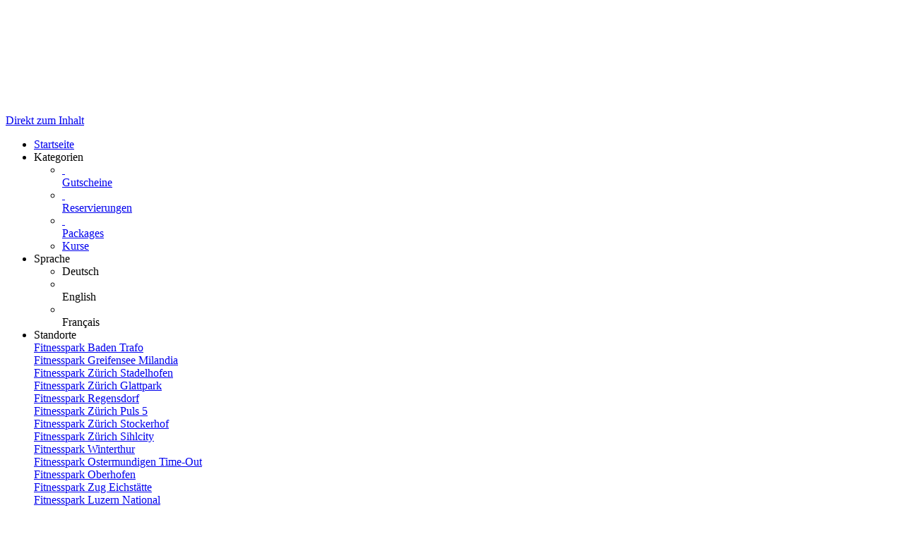

--- FILE ---
content_type: text/html; charset=utf-8
request_url: https://shop-fp-baden.fitnesspark.ch/courses/template/209850/
body_size: 6571
content:
<!doctype html>
<html lang="de">
<head>
<meta charset="utf-8">
<meta name="viewport" content="width=device-width, initial-scale=1.0, user-scalable=yes, maximum-scale=2"/>
<meta name="google-site-verification" content="bJmfvdN6kP30PX1uKxngCZR_pVIDIjy1FTyzDGHDa60" />
<meta name="robots" content="index, follow" />
<link rel="canonical" href="https://shop-fp-baden.fitnesspark.ch/courses/template/209850/"/>
<title>Fitnesspark Baden Trafo: Kurse - Indoor Cycling 85&#x27;</title>
<meta property="og:title" content="Fitnesspark Baden Trafo: Kurse - Indoor Cycling 85&#x27;">
<meta name="description" content="Ausdauer und Kräftigung der Beine: Angefeuert von unseren Trainern wirst du zu kraftvollem Sound und mit der mitreissenden Gruppendynamik so richtig motiviert – aufgeben gibt’s nicht! Indoor Cycling ist das perfekte Herzkreislauf-Training, das in die Beine geht und bei dem du dich so richtig auspowern kannst.">
<meta property="og:description" content="Ausdauer und Kräftigung der Beine: Angefeuert von unseren Trainern wirst du zu kraftvollem Sound und mit der mitreissenden Gruppendynamik so richtig motiviert – aufgeben gibt’s nicht! Indoor Cycling ist das perfekte Herzkreislauf-Training, das in die Beine geht und bei dem du dich so richtig auspowern kannst.">
<meta property="og:url" content="https://shop-fp-baden.fitnesspark.ch/courses/template/209850/">
<meta property="og:type" content="website">
<meta property="og:image" content="https://shop-fp-baden.fitnesspark.ch/extern/migros/cropped-cropped-FP_Logo_Brand_white-576x110.png">
<link rel="shortcut icon" type="image/x-icon" href="/extern/migros/cropped-FP_Logo_Brand_white-on-black-32x32.ico">
<link rel="icon" type="image/x-icon" href="/extern/migros/cropped-FP_Logo_Brand_white-on-black-32x32.ico">

<link rel="stylesheet" href="/gfonts/css?family=Source%20Sans%20Pro:200,200italic,300,300italic,400,400italic,600,600italic,700,700italic,900,900italic&amp;subset=latin-ext">
<link rel="stylesheet" href="/components/select2/dist/css/select2.min.css">
<link rel="stylesheet" href="/components/video.js/dist/video-js.min.css">
<link rel="stylesheet" type="text/css" href="/extern/css/163.css">
<link rel="stylesheet" href="/css/components/text/migros-button.css" />
<script nonce="0d71c29f1986348fb4d8a426a5ac15f0">
window.i18n = {
activated: 'aktiviert',
deactivated: 'deaktiviert'
};
</script>
<script nonce="0d71c29f1986348fb4d8a426a5ac15f0" src="/js/vendor.js"></script>
<script nonce="0d71c29f1986348fb4d8a426a5ac15f0" src="/components/jquery-migrate/dist/jquery-migrate.min.js"></script>
<script nonce="0d71c29f1986348fb4d8a426a5ac15f0">
(function doEarly () {
if (window.Frontend) {
try {
window.Frontend.early(["https://www.activfitness.ch","https://staging.activfitness.ch","https://activfitness.test","https://www.fitnesspark.ch","https://staging.fitnesspark.ch","https://preview.fitnesspark.ch","https://fitnesspark.test","https://www.bernaqua.ch","https://jsfiddle.net","https://fiddle.jshell.net","https://admin.bernaqua.ch","https://www.admin.bernaqua.ch"], false, '/');
} catch (error) {
setTimeout(doEarly, 10);
}
} else {
setTimeout(doEarly, 10);
}
}());
</script>

<script nonce="0d71c29f1986348fb4d8a426a5ac15f0" src="/js/helper/shop.js"></script>
<script nonce="0d71c29f1986348fb4d8a426a5ac15f0" src="/js/helper/note-edit-modal.js"></script>
<script nonce="0d71c29f1986348fb4d8a426a5ac15f0" src="/js/helper/calendar.js"></script>
<script nonce="0d71c29f1986348fb4d8a426a5ac15f0" type="text/javascript"
 src="/js/helper/tracking-helper.js"></script>
<script nonce="0d71c29f1986348fb4d8a426a5ac15f0" type="text/javascript"
>
Frontend.waitForWindowObject('TrackingHelper', () => {
window.trackingHelper = new TrackingHelper('', '', {"eventsToFire":[{"event":"productImpressions","products":[],"isEnhancedTracking":true},{"event":"productDetail","actionField":{"list":"COURSE"},"products":[{"templateCategoryId":47555,"id":"209850","name":"Indoor Cycling 85'","category":"Kurse","position":82,"_id":"696b000932d08146bf40c6fa"}],"isEnhancedTracking":true}]});
}, 200, 50);
</script>
<link rel="stylesheet" href="/magnific-popup/dist/magnific-popup.css"/>
<script nonce="0d71c29f1986348fb4d8a426a5ac15f0" src="/magnific-popup/dist/jquery.magnific-popup.js" async></script>
<script nonce="0d71c29f1986348fb4d8a426a5ac15f0" src="/components/select2/dist/js/select2.js"></script>
<script nonce="0d71c29f1986348fb4d8a426a5ac15f0" src="/components/inputmask/dist/jquery.inputmask.js"></script>
<link href="/LC-switch/lc_switch.css" rel="stylesheet"/>
<script nonce="0d71c29f1986348fb4d8a426a5ac15f0" src="/LC-switch/lc_switch.js?v=1.5" type="text/javascript"></script>
<link href="/components/cookieconsent2/build/cookieconsent.min.css" rel="stylesheet"/>
<script nonce="0d71c29f1986348fb4d8a426a5ac15f0" src="/components/video.js/dist/video.min.js"></script>
<script nonce="0d71c29f1986348fb4d8a426a5ac15f0">
window.addEventListener('DOMContentLoaded', function() {
$(() => {
Frontend.load(false, {
loading: 'Laden...',
close: 'Schliessen',
SCREEN_READER_ONLY_TEXT: "<span class=\"screen-reader-only\">Öffnet sich in einem neuen Tab</span>",
}, false);
Frontend.initSelect2AndInputMask(
"dd.mm.yyyy",
undefined,
"dd.mm.yyyy",
{noResults: "Kein Ergebnis gefunden!" }
);
});
});
</script>
<link rel="stylesheet" href="/fontawesome/css/fontawesome.min.css" type="text/css"/>
<link rel="stylesheet" href="/fontawesome/css/solid.min.css" type="text/css"/>
<link rel="stylesheet" href="/fontawesome/css/regular.min.css" type="text/css"/>
</head>
<body class="border-box module-shop module-shop-default">
<noscript>
<div class="no-javascript-error" role="alert">
Bitte aktiviere Javascript für diese Seite, da sie sonst nicht korrekt dargestellt werden kann!
</div>
</noscript>
<div class="before" aria-hidden="true">
<video id="background__video" class="video-js m-center" muted playsinline data-poster="/extern/migros/xFitnesspark_Welness_22.04.245458-e1718278029812.jpg" data-setup="{}" data-fade-in="0" data-fade-out="0" data-auto-start="1" aria-hidden="true">
<source src="/extern/migros/FP_Background.mp4" type='video/mp4'>
<p class="vjs-no-js">
<img src="/extern/migros/xFitnesspark_Welness_22.04.245458-e1718278029812.jpg" alt="" role="presentation" />
</p>
</video>
</div>
<div id="background" class="module-shop module-shop-default">
<div class="before" aria-hidden="true"></div>
</div>
<div id="compact-header-wrapper" class="module-shop module-shop-default " aria-hidden="true" role="region" aria-label="Toggle Hauptnavigation">
<div class="before"></div>
<div id="compact-header" class="module-shop module-shop-default font-compact-header">
<a href="#content" class="screen-reader-only skip-to-content" tabindex="-1" >Direkt zum Inhalt</a>
<span
id="compact-header-open"
class="fa fa-bars dropdown-list-open   "

aria-label="Menü öffnen"
aria-controls="compact-header-dropdown"
aria-expanded="false"
aria-haspopup="menu"
data-label-open="Menü öffnen"
data-label-close="Menü schließen"


role="button" tabindex="-1"
></span>
<ul id="compact-header-dropdown" class="dropdown-list" tabindex="-2">
<li>
<a href="/" tabindex="-1" rel="noopener">
<div class="dropdown-list__menu">
<div class="dropdown-list__menu__item">
<div class="dropdown-list__menu__item__icon">
<span

class="fa fa-house   "









role="presentation"
></span>
</div>
<div class="dropdown-list__menu__item__text">
Startseite
</div>
</div>
</div>
</a>
</li>
<li class="dropdown-list__menu">
<div class="dropdown-list__menu__item">
<div class="dropdown-list__menu__item__icon">
<span

class="fa fa-star   "









role="presentation"
></span>
</div>
<div class="dropdown-list__menu__item__text">
Kategorien
</div>
</div>
<ul>
<li>
<a href="/vouchers/category/" tabindex="-1">
<div class="dropdown-list__menu">
<div class="dropdown-list__menu__item">
<div class="dropdown-list__menu__item__icon">
&nbsp;
</div>
<div class="dropdown-list__menu__item__text">
Gutscheine
</div>
</div>
</div>
</a>
</li>
<li>
<a href="/reservations/category/" tabindex="-1">
<div class="dropdown-list__menu">
<div class="dropdown-list__menu__item">
<div class="dropdown-list__menu__item__icon">
&nbsp;
</div>
<div class="dropdown-list__menu__item__text">
Reservierungen
</div>
</div>
</div>
</a>
</li>
<li>
<a href="/packages/category/" tabindex="-1">
<div class="dropdown-list__menu">
<div class="dropdown-list__menu__item">
<div class="dropdown-list__menu__item__icon">
&nbsp;
</div>
<div class="dropdown-list__menu__item__text">
Packages
</div>
</div>
</div>
</a>
</li>
<li>
<a href="/courses/category/" tabindex="-1">
<div class="dropdown-list__menu">
<div class="dropdown-list__menu__item">
<div class="dropdown-list__menu__item__icon">
<span

class="fa fa-check   "









role="presentation"
></span>
</div>
<div class="dropdown-list__menu__item__text">
Kurse
</div>
</div>
</div>
</a>
</li>
</ul>
</li>
<li class="dropdown-list__menu">
<div class="dropdown-list__menu__item">
<div class="dropdown-list__menu__item__icon">
<span

class="fa fa-globe   "









role="presentation"
></span>
</div>
<div class="dropdown-list__menu__item__text">
Sprache
</div>
</div>
<ul>
<li class="dropdown-list__menu">
<div role="link" tabindex="-1" class="dropdown-list__menu__item js-change-language m-is-link" data-language="de">
<div class="dropdown-list__menu__item__icon">
<span

class="fa fa-check   "









role="presentation"
></span>
</div>
<div class="dropdown-list__menu__item__text">
Deutsch
</div>
</div>
</li>
<li class="dropdown-list__menu">
<div role="link" tabindex="-1" class="dropdown-list__menu__item js-change-language m-is-link" data-language="en">
<div class="dropdown-list__menu__item__icon">
&nbsp;
</div>
<div class="dropdown-list__menu__item__text">
English
</div>
</div>
</li>
<li class="dropdown-list__menu">
<div role="link" tabindex="-1" class="dropdown-list__menu__item js-change-language m-is-link" data-language="fr">
<div class="dropdown-list__menu__item__icon">
&nbsp;
</div>
<div class="dropdown-list__menu__item__text">
Français
</div>
</div>
</li>
</ul>
</li>
<li class="dropdown-list__menu">
<div class="dropdown-list__menu__item">
<div class="dropdown-list__menu__item__icon">
<span

class="fa fa-location-dot   "









role="presentation"
></span>
</div>
<div class="dropdown-list__menu__item__text">
Standorte
</div>
</div>
<a href="//shop-fp-baden.fitnesspark.ch/shop/" tabindex="-1">
<div class="dropdown-list__menu">
<div class="dropdown-list__menu__item">
<div class="dropdown-list__menu__item__icon">
<span

class="fa fa-globe   "









role="presentation"
></span>
</div>
<div class="dropdown-list__menu__item__text">
Fitnesspark Baden Trafo
</div>
</div>
</div>
</a>
<a href="//shop-fp-milandia.fitnesspark.ch/shop/" tabindex="-1">
<div class="dropdown-list__menu">
<div class="dropdown-list__menu__item">
<div class="dropdown-list__menu__item__icon">
<span

class="fa fa-globe   "









role="presentation"
></span>
</div>
<div class="dropdown-list__menu__item__text">
Fitnesspark Greifensee Milandia
</div>
</div>
</div>
</a>
<a href="//shop-fp-stadelhofen.fitnesspark.ch/shop/" tabindex="-1">
<div class="dropdown-list__menu">
<div class="dropdown-list__menu__item">
<div class="dropdown-list__menu__item__icon">
<span

class="fa fa-globe   "









role="presentation"
></span>
</div>
<div class="dropdown-list__menu__item__text">
Fitnesspark Zürich Stadelhofen
</div>
</div>
</div>
</a>
<a href="//shop-fp-glattpark.fitnesspark.ch/shop/" tabindex="-1">
<div class="dropdown-list__menu">
<div class="dropdown-list__menu__item">
<div class="dropdown-list__menu__item__icon">
<span

class="fa fa-globe   "









role="presentation"
></span>
</div>
<div class="dropdown-list__menu__item__text">
Fitnesspark Zürich Glattpark
</div>
</div>
</div>
</a>
<a href="//shop-fp-regensdorf.fitnesspark.ch/shop/" tabindex="-1">
<div class="dropdown-list__menu">
<div class="dropdown-list__menu__item">
<div class="dropdown-list__menu__item__icon">
<span

class="fa fa-globe   "









role="presentation"
></span>
</div>
<div class="dropdown-list__menu__item__text">
Fitnesspark Regensdorf
</div>
</div>
</div>
</a>
<a href="//shop-fp-puls5.fitnesspark.ch/shop/" tabindex="-1">
<div class="dropdown-list__menu">
<div class="dropdown-list__menu__item">
<div class="dropdown-list__menu__item__icon">
<span

class="fa fa-globe   "









role="presentation"
></span>
</div>
<div class="dropdown-list__menu__item__text">
Fitnesspark Zürich Puls 5
</div>
</div>
</div>
</a>
<a href="//shop-fp-stockerhof.fitnesspark.ch/shop/" tabindex="-1">
<div class="dropdown-list__menu">
<div class="dropdown-list__menu__item">
<div class="dropdown-list__menu__item__icon">
<span

class="fa fa-globe   "









role="presentation"
></span>
</div>
<div class="dropdown-list__menu__item__text">
Fitnesspark Zürich Stockerhof
</div>
</div>
</div>
</a>
<a href="//shop-fp-sihlcity.fitnesspark.ch/shop/" tabindex="-1">
<div class="dropdown-list__menu">
<div class="dropdown-list__menu__item">
<div class="dropdown-list__menu__item__icon">
<span

class="fa fa-globe   "









role="presentation"
></span>
</div>
<div class="dropdown-list__menu__item__text">
Fitnesspark Zürich Sihlcity
</div>
</div>
</div>
</a>
<a href="//shop-fp-winterthur.fitnesspark.ch/shop/" tabindex="-1">
<div class="dropdown-list__menu">
<div class="dropdown-list__menu__item">
<div class="dropdown-list__menu__item__icon">
<span

class="fa fa-globe   "









role="presentation"
></span>
</div>
<div class="dropdown-list__menu__item__text">
Fitnesspark Winterthur
</div>
</div>
</div>
</a>
<a href="//shop-fp-ostermundigen.fitnesspark.ch/shop/" tabindex="-1">
<div class="dropdown-list__menu">
<div class="dropdown-list__menu__item">
<div class="dropdown-list__menu__item__icon">
<span

class="fa fa-globe   "









role="presentation"
></span>
</div>
<div class="dropdown-list__menu__item__text">
Fitnesspark Ostermundigen Time-Out
</div>
</div>
</div>
</a>
<a href="//shop-fp-oberhofen.fitnesspark.ch/shop/" tabindex="-1">
<div class="dropdown-list__menu">
<div class="dropdown-list__menu__item">
<div class="dropdown-list__menu__item__icon">
<span

class="fa fa-globe   "









role="presentation"
></span>
</div>
<div class="dropdown-list__menu__item__text">
Fitnesspark Oberhofen
</div>
</div>
</div>
</a>
<a href="//shop-fp-eichstaette.fitnesspark.ch/shop/" tabindex="-1">
<div class="dropdown-list__menu">
<div class="dropdown-list__menu__item">
<div class="dropdown-list__menu__item__icon">
<span

class="fa fa-globe   "









role="presentation"
></span>
</div>
<div class="dropdown-list__menu__item__text">
Fitnesspark Zug Eichstätte
</div>
</div>
</div>
</a>
<a href="//shop-fp-national.fitnesspark.ch/shop/" tabindex="-1">
<div class="dropdown-list__menu">
<div class="dropdown-list__menu__item">
<div class="dropdown-list__menu__item__icon">
<span

class="fa fa-globe   "









role="presentation"
></span>
</div>
<div class="dropdown-list__menu__item__text">
Fitnesspark Luzern National
</div>
</div>
</div>
</a>
<a href="//shop-fp-allmend.fitnesspark.ch/shop/" tabindex="-1">
<div class="dropdown-list__menu">
<div class="dropdown-list__menu__item">
<div class="dropdown-list__menu__item__icon">
<span

class="fa fa-globe   "









role="presentation"
></span>
</div>
<div class="dropdown-list__menu__item__text">
Fitnesspark Luzern Allmend
</div>
</div>
</div>
</a>
<a href="//shop-fp-heuwaage.fitnesspark.ch/shop/" tabindex="-1">
<div class="dropdown-list__menu">
<div class="dropdown-list__menu__item">
<div class="dropdown-list__menu__item__icon">
<span

class="fa fa-globe   "









role="presentation"
></span>
</div>
<div class="dropdown-list__menu__item__text">
Fitnesspark Basel Heuwaage
</div>
</div>
</div>
</a>
<a href="//shop-fp-bern-city.fitnesspark.ch/shop/" tabindex="-1">
<div class="dropdown-list__menu">
<div class="dropdown-list__menu__item">
<div class="dropdown-list__menu__item__icon">
<span

class="fa fa-globe   "









role="presentation"
></span>
</div>
<div class="dropdown-list__menu__item__text">
Fitnesspark Bern City
</div>
</div>
</div>
</a>
</li>
</ul>
<div id="compact-header__logo-wrapper">
<a href="https://www.fitnesspark.ch/de/standorte/aare/trafo-baden" tabindex="-1" rel="noopener">
<img id="compact-header__logo" src="/extern/migros/FP_Welle_30x30px.png" alt="Logo" />
</a>
</div>
<div class="right">
<a href="/cart/" class="login " tabindex="-1">
<div class="cart-icon-wrapper">
<span

class="fa fa-cart-shopping copytext1   "









role="presentation"
></span>
<div class="cart__pieces-wrapper">
<div class="cart__pieces copytext3 ">0</div>
</div>
<div class="cart__pieces__timer-wrapper hide">
<div class="cart__pieces__timer copytext3"></div>
</div>
</div>
<span class="cart__total-wrapper button">CHF&nbsp;<span class="cart__total">0.00</span></span>
</a>
<div class="compact-header__migros-wrapper">
<a href="/account/login/" class="login" tabindex="-1">
<div class="migros-button ml-button ">
<div class="a-service-login a-service-login--lang-de">
Anmelden
</div>
</div>
</a>
</div>
</div>
</div>
</div>
<header id="header" class="module-shop module-shop-default  hide-when-smartphone  style-shop" aria-label="Kopfzeile">
<div class="before wrapper" aria-hidden="true"><div id="header__background" class=""></div></div>
<a href="#content" class="screen-reader-only skip-to-content" >Direkt zum Inhalt</a>
<div id="logo-wrapper" class="wrapper align-left is-background boxed">
<div id="logo-background-wrapper"
class="background-wrapper middle picture">
<div id="logo" class="header-element ">
<a href="https://www.fitnesspark.ch/de/standorte/aare/trafo-baden" rel="noopener">
<img src="/extern/migros/cropped-cropped-FP_Logo_Brand_white-576x110.png" alt="Fitnesspark Baden Trafo" />
</a>
</div>
</div>
</div>
<div id="cart-wrapper"
class="wrapper
align-right "> 
<div id="cart-background-wrapper" class="font-header__cart module-shop module-shop-default background-wrapper top">
<div class="before  style-shop"></div>
<div id="cart" class="header-element ">
<div class="before  style-shop"></div>
<ul id="cart-elements" class="">
<li class="cart-elements-item">
<a href="/" rel="noopener">
<div class="cart-elements__link-wrapper">
<span

class="fa fa-house copytext1   "









role="presentation"
></span>
<span class="copytext2">Startseite</span>
</div>
</a>
</li>
<li class="cart-elements-item">
<div id="cart__location">
<div class="dropdown-frontend cart-dropdown" data-label="Standorte">
<div class="dropdown-frontend__selected">
<span

class="fa fa-location-dot copytext1   "









role="presentation"
></span>
<span class="copytext2">Fitnesspark Baden Trafo</span>
</div>
<div class="dropdown-frontend__elements">
<div class="before"></div>
<div class="dropdown-frontend__element js-goto" data-value="Fitnesspark Baden Trafo" data-goto="//shop-fp-baden.fitnesspark.ch/shop/">
<span class="copytext1">Fitnesspark Baden Trafo</span>
</div>
<div class="dropdown-frontend__element js-goto" data-value="Fitnesspark Greifensee Milandia" data-goto="//shop-fp-milandia.fitnesspark.ch/shop/">
<span class="copytext1">Fitnesspark Greifensee Milandia</span>
</div>
<div class="dropdown-frontend__element js-goto" data-value="Fitnesspark Zürich Stadelhofen" data-goto="//shop-fp-stadelhofen.fitnesspark.ch/shop/">
<span class="copytext1">Fitnesspark Zürich Stadelhofen</span>
</div>
<div class="dropdown-frontend__element js-goto" data-value="Fitnesspark Zürich Glattpark" data-goto="//shop-fp-glattpark.fitnesspark.ch/shop/">
<span class="copytext1">Fitnesspark Zürich Glattpark</span>
</div>
<div class="dropdown-frontend__element js-goto" data-value="Fitnesspark Regensdorf" data-goto="//shop-fp-regensdorf.fitnesspark.ch/shop/">
<span class="copytext1">Fitnesspark Regensdorf</span>
</div>
<div class="dropdown-frontend__element js-goto" data-value="Fitnesspark Zürich Puls 5" data-goto="//shop-fp-puls5.fitnesspark.ch/shop/">
<span class="copytext1">Fitnesspark Zürich Puls 5</span>
</div>
<div class="dropdown-frontend__element js-goto" data-value="Fitnesspark Zürich Stockerhof" data-goto="//shop-fp-stockerhof.fitnesspark.ch/shop/">
<span class="copytext1">Fitnesspark Zürich Stockerhof</span>
</div>
<div class="dropdown-frontend__element js-goto" data-value="Fitnesspark Zürich Sihlcity" data-goto="//shop-fp-sihlcity.fitnesspark.ch/shop/">
<span class="copytext1">Fitnesspark Zürich Sihlcity</span>
</div>
<div class="dropdown-frontend__element js-goto" data-value="Fitnesspark Winterthur" data-goto="//shop-fp-winterthur.fitnesspark.ch/shop/">
<span class="copytext1">Fitnesspark Winterthur</span>
</div>
<div class="dropdown-frontend__element js-goto" data-value="Fitnesspark Ostermundigen Time-Out" data-goto="//shop-fp-ostermundigen.fitnesspark.ch/shop/">
<span class="copytext1">Fitnesspark Ostermundigen Time-Out</span>
</div>
<div class="dropdown-frontend__element js-goto" data-value="Fitnesspark Oberhofen" data-goto="//shop-fp-oberhofen.fitnesspark.ch/shop/">
<span class="copytext1">Fitnesspark Oberhofen</span>
</div>
<div class="dropdown-frontend__element js-goto" data-value="Fitnesspark Zug Eichstätte" data-goto="//shop-fp-eichstaette.fitnesspark.ch/shop/">
<span class="copytext1">Fitnesspark Zug Eichstätte</span>
</div>
<div class="dropdown-frontend__element js-goto" data-value="Fitnesspark Luzern National" data-goto="//shop-fp-national.fitnesspark.ch/shop/">
<span class="copytext1">Fitnesspark Luzern National</span>
</div>
<div class="dropdown-frontend__element js-goto" data-value="Fitnesspark Luzern Allmend" data-goto="//shop-fp-allmend.fitnesspark.ch/shop/">
<span class="copytext1">Fitnesspark Luzern Allmend</span>
</div>
<div class="dropdown-frontend__element js-goto" data-value="Fitnesspark Basel Heuwaage" data-goto="//shop-fp-heuwaage.fitnesspark.ch/shop/">
<span class="copytext1">Fitnesspark Basel Heuwaage</span>
</div>
<div class="dropdown-frontend__element js-goto" data-value="Fitnesspark Bern City" data-goto="//shop-fp-bern-city.fitnesspark.ch/shop/">
<span class="copytext1">Fitnesspark Bern City</span>
</div>
</div>
</div>
</div>
</li>
<li class="cart-elements-item">
<div id="cart__language">
<div class="dropdown-frontend cart-dropdown" data-label="Sprache">
<div class="dropdown-frontend__selected">
<span

class="fa fa-globe copytext1   "









role="presentation"
></span>
<span class="copytext2">Deutsch</span>
</div>
<div class="dropdown-frontend__elements" data-selected-value="Deutsch">
<div class="before"></div>
<div class="dropdown-frontend__element js-change-language" data-value="Deutsch" data-language="de">
<span class="copytext1">Deutsch</span>
</div>
<div class="dropdown-frontend__element js-change-language" data-value="English" data-language="en">
<span class="copytext1">English</span>
</div>
<div class="dropdown-frontend__element js-change-language" data-value="Français" data-language="fr">
<span class="copytext1">Français</span>
</div>
</div>
</div>
</div>
</li>
<li class="cart-elements-item">
<a href="/cart/" class="login " aria-label="Ihre Bestellung im Fitnesspark: 0 Artikel">
<div class="cart-icon-wrapper">
<span

class="fa fa-cart-shopping copytext1   "









role="presentation"
></span>
<div class="cart__pieces-wrapper">
<div class="cart__pieces copytext3">0</div>
</div>
<div class="cart__pieces__timer-wrapper hide">
<div class="cart__pieces__timer copytext3"></div>
</div>
</div>
<span class="cart__total-wrapper button">CHF&nbsp;<span class="cart__total">0.00</span></span>
</a>
</li>
<li class="cart-elements-item">
<a href="/account/login/" class="login">
<div class="migros-button ml-button ">
<div class="a-service-login a-service-login--lang-de">
Anmelden
</div>
</div>
</a>
</li>
</ul>
</div>
</div>
</div>
<div id="menu-wrapper"
class="wrapper font-header__menu
align-right boxed"> 
<div id="menu-background-wrapper" class="module-shop module-shop-default background-wrapper bottom">
<div class="before  style-shop"></div>
<div id="menu" class="header-element   style-shop">
<div class="before  style-shop"></div>
<nav id="navigation" aria-label="Shop">
<ul>
<li>
<a href="/vouchers/category/" class="navigation__element">
<div class="menu-color-hover ">
Gutscheine
</div>
</a>
</li>
<li>
<a href="/reservations/category/" class="navigation__element">
<div class="menu-color-hover ">
Reservierungen
</div>
</a>
</li>
<li>
<a href="/packages/category/" class="navigation__element">
<div class="menu-color-hover ">
Packages
</div>
</a>
</li>
<li>
<a href="/courses/category/" class="navigation__element">
<div class="menu-color-hover module-selected">
Kurse
</div>
</a>
</li>
</ul>
</nav>
</div>
</div>
</div>
</header>
<div id="header-color-divider" class="module-shop module-shop-default "></div>
<div id="header-divider-wrapper" class="divider-wrapper

">
<div id="header-divider" class="divider module-shop module-shop-default  ">
</div>
</div>
<main id="content" class="section font-content module-shop module-shop-default ">
<div class="before" aria-hidden="true"></div>
<script nonce="0d71c29f1986348fb4d8a426a5ac15f0" type="text/javascript"
>
Frontend.waitForWindowObject('trackingHelper', () => {
trackingHelper.track(TrackingHelper.getTrackingEvents().ADD_IMPRESSIONS);
trackingHelper.track(TrackingHelper.getTrackingEvents().PRODUCT_DETAIL);
}, 200, 70);
</script>
<div id="detail" class=" ">
<div class="content-area detail__main-wrapper">
<div class="before"></div><div id="detail__main" class="clearfix main-content-area form">
<div id="detail__main-mobile">
<div id="detail__headline-mobile">
<h1 id="detail__headline-mobile__name" class="h1 font-headline">
Indoor Cycling 85&#x27;
</h1>
</div>
</div>
<div id="detail__main__layout-wrapper" aria-hidden="true">
</div>
<div id="detail__main__settings">
<div id="detail__headline">
<h1 id="detail__headline__name" class="h1 font-headline">
Indoor Cycling 85&#x27;
</h1>
</div>
<div id="detail__cart" class="clearfix copytext2">
<div class="course-detail">
<div id="course-error" class="error-area  " role="alert" aria-atomic="true">
<div class="before"></div>
<span

class="fa fa-seal-exclamation error-message-icon h2   "









role="presentation"
></span>
<div class="h3 error-message-area">
<p>Leider gibt es für den gewählten Kurs keine freien Termine. Bitte ändere den Zeitraum oder wähle einen anderen Kurs.</p>

</div>
</div>
<div class="course-detail__info">
<div class="course-detail__info__persons reservation-detail">
<div class="column">
<div class="label">
Zeitraum
</div>
<div class="select">
<div class="datepicker-field-wrapper">
<input class="datepicker-field__input" type="text" data-date="1" aria-label="Datum wählen" />
<div class="datepicker-field"
 id="timerange"
 data-day="17" data-month="01" data-year="2026"



 data-range="true"



aria-hidden="true"
>
<span class="datepicker-field__text" role="button"></span>
<div class="datepicker-field__datepicker"></div>
</div>
</div>
<div class="datepicker-field-wrapper is-last">
<input class="datepicker-field__input" type="text" data-date="1" aria-label="Auswahl bis Datum" />
<div class="datepicker-field"
data-last="1"
data-name="_last"
 id="timerange_last"
 data-day="14" data-month="02" data-year="2026"

 data-range="true"



aria-hidden="true"
>
<span class="datepicker-field__text" role="button"></span>
<div class="datepicker-field__datepicker"></div>
</div>
</div>
</div>
</div>
<div class="column">
<div class="label">
Personenanzahl
</div>
<div class="select">
<div class="dropdown-frontend copytext1 do-not-sort first-child" data-name="person-count">
<div class="dropdown-frontend__selected">
<span class="left"></span>
<span class="right"> <span

class="fa fa-chevron-down   "









role="presentation"
></span>
</span>
</div>
<div class="dropdown-frontend__elements" data-selected-value="1">
<div class="before"></div>
<div class="dropdown-frontend__element" data-value="1">
<span>1</span>
</div>
</div>
</div>
</div>
</div>
</div>
<div id="course-availability-error" class="error-area hide " role="alert" aria-atomic="true">
<div class="before"></div>
<span

class="fa fa-seal-exclamation error-message-icon h2   "









role="presentation"
></span>
<div class="h3 error-message-area">

</div>
</div>
</div>
<div class="clearfix">
</div>
<div class="further-dates-wrapper ">
</div>
</div>
</div>
<div id="error" class="error-area hide " role="alert" aria-atomic="true">
<div class="before"></div>
<span

class="fa fa-seal-exclamation error-message-icon h2   "









role="presentation"
></span>
<div class="h3 error-message-area">

</div>
</div>
<div class="detail__description">
<h2 class="detail__description__headline font-headline h3">
Beschreibung
</h2>
<div class="detail__description__text copytext2">
Ausdauer und Kräftigung der Beine: Angefeuert von unseren Trainern wirst du zu kraftvollem Sound und mit der mitreissenden Gruppendynamik so richtig motiviert – aufgeben gibt’s nicht! Indoor Cycling ist das perfekte Herzkreislauf-Training, das in die Beine geht und bei dem du dich so richtig auspowern kannst.
</div>
</div>
</div>
</div>

</div><div class="content-area detail__description-mobile-wrapper">
<div class="before"></div><div class="detail__description detail__description-mobile">
<div class="detail__description">
<h2 class="detail__description__headline font-headline h3">
Beschreibung
</h2>
<div class="detail__description__text copytext2">
Ausdauer und Kräftigung der Beine: Angefeuert von unseren Trainern wirst du zu kraftvollem Sound und mit der mitreissenden Gruppendynamik so richtig motiviert – aufgeben gibt’s nicht! Indoor Cycling ist das perfekte Herzkreislauf-Training, das in die Beine geht und bei dem du dich so richtig auspowern kannst.
</div>
</div>
</div>

</div></div>
<div id="detail__preview" class="mfp-hide">
<img id="detail__preview__image" alt="Vorschau" src="[data-uri]" />
<div id="detail__preview__spinner" class="content-area ">
<div class="before"></div><span

class="fa fa-spinner animate-spin   "









role="presentation"
></span>

</div></div>
<div id="note-edit" class="content-area input-modal mfp-hide">
<div class="before"></div><div class="name font-headline h3"></div>
<div class="type copytext1"></div>
<div class="date copytext2"></div>
<div id="voucher-input">
<div id="voucher-input__dedication" class="voucher-input__setting">
<label>
<span class="copytext3">
Notiz
</span>
<textarea class="voucher-input__setting__input copytext1" name="dedication" rows="5" aria-describedby="voucher-input__dedication-info__characters"></textarea>
</label>
</div>
<div id="voucher-input__dedication-info" class="clearfix">
<div id="voucher-input__dedication-info__characters" class="voucher-input__info__character-count copytext3">
<span id="voucher-input__dedication-info__characters__count"></span> Zeichen verbleibend
</div>
</div>
</div>
<div class="input-modal__buttons">
<button 

class="frontend-button
secondary-button mfp-close-button input-modal__buttons__abort">



Abbrechen


</button>
<button 

class="frontend-button
primary-button input-modal__buttons__save">



Speichern


</button>
</div>

</div><script nonce="0d71c29f1986348fb4d8a426a5ac15f0" class="init-detail-page-script">
ShopHelper.initDetailPage(
'.',
2,
209850,
118641,
'/',
'',
null,
{
missingFieldsPrefix: 'Fehlende Felder:',
loading: 'Laden...',
apply: 'Übernehmen',
fileError: 'Dateiformat nicht unterstützt oder maximale Dateigrösse von 10 MB überschritten',
shippingOptionError: 'Bitte wähle eine Versand Option.',
del: 'entfernen',
},
'',
'',
null,
false,
false,
false,
false,
true,
false,
null
);
</script>

</main>
<div id="footer-divider-wrapper" aria-hidden="true" class="divider-wrapper

">
<div id="footer-divider" class="divider module-shop module-shop-default ">
</div>
</div>
<div id="footer-color-divider" class="module-shop module-shop-default"></div>
<footer id="footer-wrapper"
class="font-footer module-shop module-shop-default">
<div class="before" aria-hidden="true"></div>
<div id="footer" class="module-shop module-shop-default">
<div class="dropdown-row m-count-3">
<div id="payment" class="element clearfix">
<h1 class="element__headline element__headline--disabled hide-when-smartphone h3 font-footer">
Zahlungsarten
<span

class="fa fa-chevron-down expand open-menu   "









role="presentation"
></span>
</h1>
<div class="element__headline hide-when-not-smartphone h3 font-footer" role="button" tabindex="0" aria-expanded="false">
Zahlungsarten
<span

class="fa fa-chevron-down expand open-menu   "









role="presentation"
></span>
</div>
<ul class="element__text copytext2">
<li>
<img src="/extern/migros/zahlungsart_visa.jpg" alt="Visa" class="payment__logo" />
</li>
<li>
<img src="/extern/migros/zahlungsart_mastercard.jpg" alt="Mastercard" class="payment__logo" />
</li>
<li>
<img src="/extern/migros/FP_PM_AmericanExpress.jpg" alt="American Express" class="payment__logo" />
</li>
<li>
<img src="/extern/migros/zahlungsart_post.jpg" alt="Post Finance" class="payment__logo" />
</li>
<li>
<img src="/extern/migros/TWINT.png" alt="Twint" class="payment__logo" />
</li>
</ul>
</div>
<div id="legal" class="element clearfix">
<h1 class="element__headline element__headline--disabled hide-when-smartphone h3 font-footer">
Rechtliches
<span

class="fa fa-chevron-down expand open-menu   "









role="presentation"
></span>
</h1>
<div class="element__headline hide-when-not-smartphone h3 font-footer" role="button" tabindex="0" aria-expanded="false">
Rechtliches
<span

class="fa fa-chevron-down expand open-menu   "









role="presentation"
></span>
</div>
<ul class="element__text copytext2">
<li>
<span class=""><a href="/texts/46850/" target="_self" class="list">Sitemap</a></span>
</li>
<li>
<span class=""><a href="https://www.fitnesspark.ch/agb/" target="_blank" class="list" rel="noopener">AGB und Betriebsordnung<span class="screen-reader-only">Öffnet sich in einem neuen Tab</span><span class="screen-reader-only">Führt auf eine externe Seite</span></a></span>
</li>
<li>
<span class=""><a href="https://www.fitnesspark.ch/datenschutzerklaerung/" target="_blank" class="list" rel="noopener">Datenschutzbestimmungen<span class="screen-reader-only">Öffnet sich in einem neuen Tab</span><span class="screen-reader-only">Führt auf eine externe Seite</span></a></span>
</li>
<li>
<span class=""><a href="https://www.fitnesspark.ch/rechtliche-hinweise/" target="_blank" class="list" rel="noopener">Rechtliche Hinweise<span class="screen-reader-only">Öffnet sich in einem neuen Tab</span><span class="screen-reader-only">Führt auf eine externe Seite</span></a></span>
</li>
<li>
<span class=""><a href="/texts/43072/" target="_self" class="list">Kontaktformular</a></span>
</li>
</ul>
</div>
<div id="company" class="element last clearfix">
<h1 class="element__headline element__headline--disabled hide-when-smartphone h3 font-footer">
Firma
<span

class="fa fa-chevron-down expand open-menu   "









role="presentation"
></span>
</h1>
<div class="element__headline hide-when-not-smartphone h3 font-footer" role="button" tabindex="0" aria-expanded="false">
Firma
<span

class="fa fa-chevron-down expand open-menu   "









role="presentation"
></span>
</div>
<ul class="element__text copytext2">
<li>
<span class=""><a href="https://www.fitnesspark.ch/de/ueber-die-fitnessparks/information/impressum" target="_blank" class="list" rel="noopener">Impressum<span class="screen-reader-only">Öffnet sich in einem neuen Tab</span><span class="screen-reader-only">Führt auf eine externe Seite</span></a></span>
</li>
<li>
<span class=""><a href="https://www.fitnesspark.ch/kontakt/" target="_blank" class="list" rel="noopener">Kontakt<span class="screen-reader-only">Öffnet sich in einem neuen Tab</span><span class="screen-reader-only">Führt auf eine externe Seite</span></a></span>
</li>
</ul>
</div>
</div>
<div id="ssl-logo">
<img src="/assets/frontend_images/logos/letsencrypt.png" alt="SSL Logo" />
</div>
<div id="bottom" class="center-text copytext3">
<div class="js-show-cookie-floater" role="button" tabindex="0" aria-haspopup="dialog">Cookie-Einstellungen anzeigen/ändern</div>
<div id="copyright">&copy; copyright 2026 - Fitnesspark Baden Trafo</div>
</div>
<div class="center-text copytext3"><a href="https://www.tac.eu.com" target="_blank" rel="noopener">Technische Realisierung: TAC | The Assistant Company<span class="screen-reader-only">Öffnet sich in einem neuen Tab</span>
</a></div>
</div>
</footer>
<script nonce="0d71c29f1986348fb4d8a426a5ac15f0">
$(() => {
const loginUrl = '/account/login/';
const queryParameters = Frontend.initQueryParameters();
if (Number(queryParameters.spinner)) {
Frontend.showPopup(`<span

class="fa fa-spinner animate-spin   "









role="presentation"
></span>
`, {
closeOnBgClick: false,
showCloseBtn: false,
enableEscapeKey: false,
});
return;
} else if (Number(queryParameters.authenticated)) {
if (Frontend.isSafariOnIOS() && (/Version\/18/i.test(navigator.userAgent) || (/MacIntel/.test(navigator.platform) && /Version\/17/i.test(navigator.userAgent)))) { // iPhone Safari 18 and Mac 17 prevents third party cookies of m-login
$('#content > .before').after(`<a href="${loginUrl}" target="_blank" rel="noopener"><button class="frontend-button primary-button">LOGIN</button></a>`);
} else {
Frontend.showPopup(`${Frontend.spinningLoader}`, {
closeOnBgClick: false,
showCloseBtn: false,
enableEscapeKey: false,
});
window.location.href = loginUrl;
}
return;
} else if (Frontend.inIframe()) {
return;
}
Frontend.onDropdownsFinished(function () {
if (!Frontend.getCookie('ssoAutoLoginChecked'))
{
Frontend.setCookie('ssoAutoLoginChecked', '1', false);
if (Frontend.getCookie('ssoAutoLoginChecked')) {
$.ajax({
url: 'https://login.migros.ch/api/authenticationcontext',
dataType: 'json',
crossDomain: true,
cache: false,
xhrFields: {withCredentials: true},
success: function (data) {
if (data && data.authenticated) {
Frontend.showPopup(`${Frontend.spinningLoader}`, {
closeOnBgClick: false,
showCloseBtn: false,
enableEscapeKey: false,
});
window.location.href = loginUrl;
}
}
});
}
}
});
});
</script>
<script nonce="0d71c29f1986348fb4d8a426a5ac15f0" src="/components/cookieconsent2/build/cookieconsent.min.js"></script>
<script nonce="0d71c29f1986348fb4d8a426a5ac15f0" src="/js/helper/cookie-dialog.js"></script>
<script nonce="0d71c29f1986348fb4d8a426a5ac15f0">
$(() => {
Frontend.initCookieFloater("<span class=\"copytext2\" role=\"dialog\" aria-labelledby=\"cookie-title\" aria-describedby=\"cookie-description\" aria-modal=\"true\">\n<div id=\"cookie-title\" class=\"screen-reader-only\">Cookie-Einstellungen</div>\n<div id=\"cookie-description\" class=\"screen-reader-only\">Verwalten Sie Ihre Cookie-Präferenzen</div>\n<div class=\"cookie-text\">\nWir nutzen Cookies auf unserer Website. Einige von ihnen sind essenziell, während andere uns helfen, diese Website und Ihre Erfahrung zu verbessern. Durch die weitere Nutzung der Website stimmen Sie der Verwendung von Cookies zu. Weitere Informationen zu Cookies erhalten Sie und unserer Datenschutzerklärung.\n</div>\n<div class=\"cookie-switches\">\n<span class=\"cookie-switch\" data-name=\"functional\">\nFunktion\n<input class=\"better-switch\" type=\"checkbox\" name=\"functional\" value=\"1\" data-label=\"Funktion\" aria-label=\"Funktion\">\n</span>\n<span class=\"cookie-switch\" data-name=\"performance\">\nStatistik\n<input class=\"better-switch\" type=\"checkbox\" name=\"performance\" value=\"1\" data-label=\"Statistik\" aria-label=\"Statistik\">\n</span>\n<span class=\"cookie-link js-open-popup-link full-width-smartphone-important\" role=\"button\" tabindex=\"0\" aria-haspopup=\"dialog\" data-mfp-src=\"/cookie/\">\nDetails anzeigen\n</span>\n</div>\n<div class=\"cookie-button-wrapper\" role=\"group\">\n<button \n\nclass=\"frontend-button\ncookie-button save-cookie-button\">\n\n\n\nSpeichern\n\n\n</button>\n<button \n\nclass=\"frontend-button\ncookie-button reject-button\">\n\n\n\nAblehnen\n\n\n</button>\n<button \n\nclass=\"frontend-button\ncookie-button accept-all-cookies\">\n\n\n\nAlles akzeptieren\n\n\n</button>\n</div>\n</span>\n");
});
</script>
</body>
</html>
